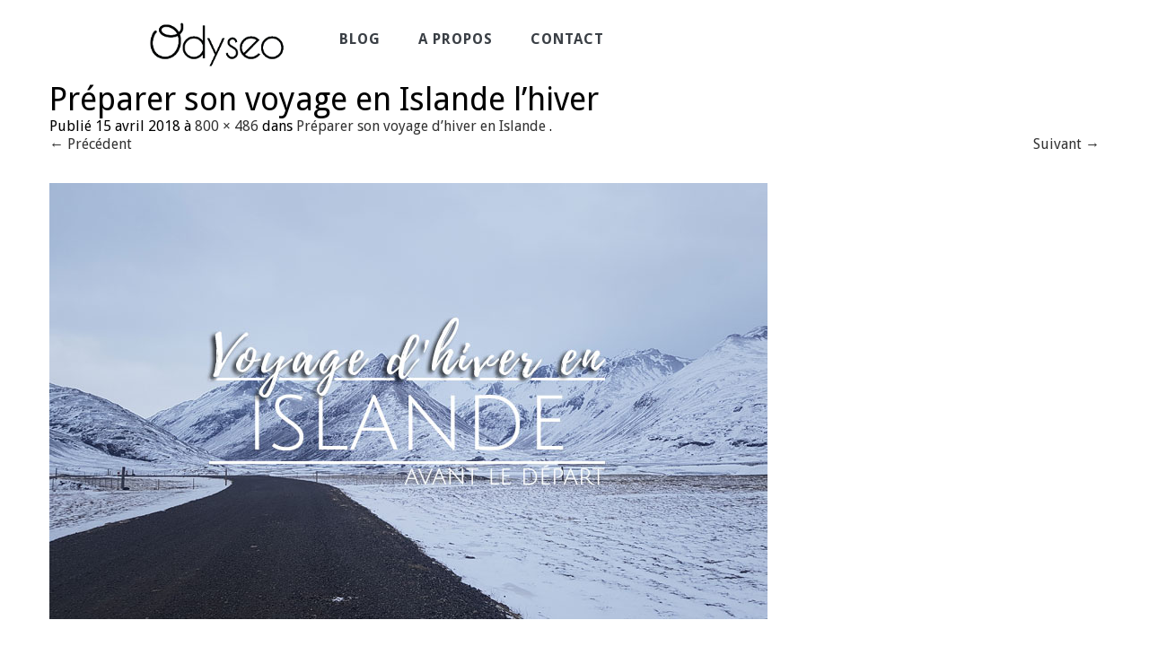

--- FILE ---
content_type: text/html; charset=UTF-8
request_url: https://www.odyseo.com/preparer-son-voyage-hiver-islande/preparer-voyage-islande-hiver/
body_size: 15277
content:
<!DOCTYPE html> <!--[if IE 7]><html class="ie ie7" lang="fr-FR"> <![endif]--> <!--[if IE 8]><html class="ie ie8" lang="fr-FR"> <![endif]--> <!--[if !(IE 7) | !(IE 8)  ]><!--><html lang="fr-FR"> <!--<![endif]--><head><link rel="stylesheet" href="//fonts.googleapis.com/css?family=Droid+Sans%3A300%2C400%2C500%2C600%2C700&subset=latin%2Clatin-ext" /><meta charset="UTF-8" /><meta http-equiv="X-UA-Compatible" content="IE=edge"><meta name="viewport" content="width=device-width, initial-scale=1"><link rel="profile" href="http://gmpg.org/xfn/11" /><link rel="pingback" href="https://www.odyseo.com/xmlrpc.php" /><!--[if lte IE 9]> <script src="https://www.odyseo.com/wp-content/themes/odyseo-v3/assets/js/html5.js" type="text/javascript"></script> <![endif]--><style type='text/css'>html
body{font-size:16px}html
body{line-height:20px}body h1, body h1
a{font-size:36px}body h1, body h1
a{line-height:20px}body h2, body h2
a{font-size:32px}body h2, body h2
a{line-height:50px}body h3, body h3
a{font-size:24px}body h3, body h3
a{line-height:35px}body h4, body h4
a{font-size:22px}body h4, body h4
a{line-height:20px}body h5, body h5
a{font-size:20px}body h5, body h5
a{line-height:20px}body h6, body h6
a{font-size:20px}body h6, body h6
a{line-height:20px}</style><style type="text/css">.admin-color-setting,
.btn.admin-color-setting,
.javo-txt-meta-area.admin-color-setting,
.javo-left-overlay.bg-black .javo-txt-meta-area.admin-color-setting,
.javo-left-overlay.bg-red .javo-txt-meta-area.admin-color-setting,.javo-txt-meta-area.custom-bg-color-setting{background-color:#fff;border:none}.javo-left-overlay .corner-wrap .corner-background.admin-color-setting,
.javo-left-overlay .corner-wrap .corner.admin-color-setting{border:2px
solid #fff;border-bottom-color:transparent !important;border-left-color:transparent !important;background:none !important}.admin-border-color-setting{border-color:#fff}.custom-bg-color-setting,
#javo-events-gall .event-tag.custom-bg-color-setting{background-color:#fff}.custom-font-color{color:#fff}.jvfrm_spot_pagination>.page-numbers.current{background-color:#fff;color:#fff}.progress .progress-bar{border:none;background-color:#fff;color:#000}html body.single-lv_listing header#header-one-line ul.nav.navbar-nav>li.menu-item>a,
html body.single-lv_listing #header-one-line ul.widget_top_menu_wrap > li.widget_top_menu > a,
html body.single-lv_listing #header-one-line ul.widget_top_menu_wrap > li.widget_top_menu button > i,
html body.single-lv_listing #header-one-line #javo-navibar .navbar-right>li>a>span,
html body.single-lv_listing #header-one-line #javo-navibar .navbar-right>li>a>img{color: !important}#javo-archive-sidebar-nav>li>a{background:#fff}#javo-archive-sidebar-nav>li.li-with-ul>span{color:#fff}#javo-archive-sidebar-nav .slight-submenu-button{color:#fff}.javo-archive-header-search-bar>.container{background:;border-color:}ul#single-tabs
li.active{background:#fff !important;border-color:#fff !important}ul#single-tabs li.active a:hover{color:#ddd !important;background:#fff !important}ul#single-tabs li a:hover{color:#fff !important}.footer-top-full-wrap h5,
.footer-bottom-full-wrap h5,
.footer-background-wrap footer.footer-wrap .widgettitle_wrap .widgettitle span,
.footer-background-wrap footer.footer-wrap .footer-sidebar-wrap .jv-footer-column.col-md-4 .lava-recent-widget .lava-recent-widget-title h3,
.footer-background-wrap .widgets-wraps .lava-featured-widget .lava-featured-widget-title h3,
.footer-background-wrap .widgets-wraps .widgettitle span a.rsswidget,
.footer-background-wrap footer.footer-wrap .jv-footer-info .jv-footer-info-logo-wrap .jv-footer-logo-text-title,
.footer-background-wrap footer.footer-wrap .jv-footer-info .jv-footer-info-text-wrap .jv-footer-info-text-title,
.footer-background-wrap footer.footer-wrap .jv-footer-info .jv-footer-info-image-wrap .jv-footer-info-image-title{color:#fff !important}.footer-top-full-wrap .latest-posts .col-md-12 h3 a,
.footer-top-full-wrap .latest-posts .col-md-12 a span,
.footer-bottom-full-wrap .latest-posts .col-md-12 h3 a,
.footer-bottom-full-wrap .latest-posts .col-md-12 a span,
footer.footer-wrap .jv-footer-column a,
footer.footer-wrap .jv-footer-column a div,
footer.footer-wrap .jv-footer-column li,
footer.footer-wrap .javo-shortcode.shortcode-jvfrm_spot_slider2 .shortcode-container .shortcode-output .slider-wrap.flexslider .flex-viewport ul.slides .module.javo-module3 .section-excerpt > a .meta-excerpt,
#menu-footer-menu>li>a,
footer.footer-wrap .col-md-3 .lava-featured-widget-content>span,
footer.footer-wrap .col-md-3 .lava-featured-widget-content>.price,
footer.footer-wrap .widgets-wraps label,
footer.footer-wrap .widgets-wraps #wp-calendar caption,
footer.footer-wrap .widgets-wraps #wp-calendar th,
footer.footer-wrap .widgets-wraps #wp-calendar td,
footer.footer-wrap .widgets-wraps .textwidget p,
.footer-background-wrap footer.footer-wrap .jv-footer-info .jv-footer-info-text-wrap .jv-footer-info-text,
.footer-background-wrap footer.footer-wrap .jv-footer-info .jv-footer-info-logo-wrap .jv-footer-info-email a,
.footer-background-wrap footer.footer-wrap .jv-footer-info .jv-footer-info-logo-wrap .jv-footer-info-email,
.footer-background-wrap footer.footer-wrap .jv-footer-info .jv-footer-info-logo-wrap .jv-footer-info-working-hour,
.footer-background-wrap .footer-wrap
a{color:#999 !important}footer.footer-wrap .widgettitle_wrap .widgettitle,
footer.footer-wrap .widgettitle_wrap .widgettitle:after,
footer.footer-wrap .lava-featured-widget-title{border-color:#fff}.footer-background-wrap .widgets-wraps .widget_posts_wrap .latest-posts .col-md-12:hover a,
.footer-background-wrap .widgets-wraps .widget_posts_wrap .latest-posts .col-md-12:hover a span,
.lava-featured-widget .lava-featured-widget-content a:hover,
footer .widgets-wraps li a:hover{color:#fff !important}.footer-background-wrap .footer-sidebar-wrap .footer-copyright{color:#fff !important}</style><style type="text/css">html header#header-one-line
nav.navbar{background-color:rgba( 255, 255, 255, 1)}html header.main
nav.navbar.affix{background-color:rgba( 255, 255, 255, 1) !important}#header-one-line .javo-main-navbar .container .container-fluid #javo-navibar ul.jv-nav-ul .menu-item .dropdown-menu li a,#header-one-line .javo-main-navbar .container .container-fluid #javo-navibar ul.jv-nav-ul .menu-item .dropdown-menu li.dropdown-header{background:#262626}#header-one-line .javo-main-navbar .container .container-fluid #javo-navibar ul.jv-nav-ul .menu-item .dropdown-menu
li.divider{border-color:#262626;margin-bottom:0px}header#header-one-line .javo-main-navbar .container .container-fluid #javo-navibar ul.jv-nav-ul>li.menu-item.menu-item-has-children>ul.dropdown-menu:after{border-bottom-color:#262626}#header-one-line .javo-main-navbar .container .container-fluid #javo-navibar ul.jv-nav-ul .menu-item .dropdown-menu li.menu-item a:hover,header#header-one-line .javo-main-navbar .container .container-fluid #javo-navibar ul.navbar-left > li.menu-item.menu-item-has-children > ul.dropdown-menu li.menu-item-has-children ul.dropdown-menu li.menu-item > a:hover,#header-one-line .javo-main-navbar .container .container-fluid #javo-navibar ul.jv-nav-ul .menu-item .dropdown-menu li.menu-item.active
a{background:#333}#header-one-line .javo-main-navbar .container .container-fluid #javo-navibar ul.jv-nav-ul .menu-item .dropdown-menu li.menu-item
a{color:#eee !important}html header#header-one-line nav.javo-main-navbar{box-shadow:none}html header#header-one-line:after{content:none}html body header#header-one-line ul.nav>li.menu-item>a{color:#3a3f45}html body header#header-one-line ul.widget_top_menu_wrap>li.widget_top_menu>a{color:#000}html body header#header-one-line ul.widget_top_menu_wrap > li.widget_top_menu
button.btn{color:#000}#header-one-line.jv-vertical-nav .javo-main-navbar .container #javo-navibar #menu-primary>.menu-item>.dropdown-menu:after{border-left-color:#454545}html header#header-one-line div#javo-navibar ul.jv-nav-ul:not(.mobile){margin-top:6px}html body header#header-one-line .affix #javo-navibar ul.nav>li.menu-item>a{color:#000}html body header#header-one-line .affix ul.widget_top_menu_wrap>li.widget_top_menu>a{color:#000}html body header#header-one-line .affix ul.widget_top_menu_wrap > li.widget_top_menu
button.btn{color:#000}#header-one-line.jv-vertical-nav .javo-main-navbar.affix .container #javo-navibar #menu-primary>.menu-item>.dropdown-menu:after{border-left-color:#454545}html header#header-one-line nav.javo-main-navbar.affix{box-shadow:none;color:transparent}html header#header-one-line:after{content:none}html body.mobile header#header-one-line.main
.navbar{background-color:rgba( 255, 255, 255, 1) !important}#header-one-line .javo-main-navbar .container .container-fluid #javo-navibar>.navbar-mobile{background-color:transparent !important}body.mobile.page-template-lava_lv_listing_map #header-one-line #javo-navibar{background-color:rgba( 255, 255, 255, 1) !important}#header-one-line .javo-main-navbar .container .container-fluid #javo-navibar >.navbar-mobile .nav-item a,html body.mobile header#header-one-line #javo-navibar ul.nav>li.menu-item>a{color:#000 !important}html body.mobile header#header-one-line .navbar-header>button>span{background-color:#000 !important}html .single-post
header.main{background-color:rgba( 255, 255, 255, 0) !important;background-image:none !important}html .single-post header.main>nav.navbar.affix-top{background-color:rgba( 255, 255, 255, 0) !important}html body.single-lv_listing header#header-one-line.main{position:absolute}html body.single-lv_listing header#header-one-line.main{left:0;right:0}html .single-lv_listing #header-one-line>nav{background-color:transparent !important}html body .admin-color-setting,html body a.admin-color-setting,html body button.admin-color-setting,html body .btn.admin-color-setting,html body .admin-color-setting:hover,html body a.admin-color-setting:hover,html body button.admin-color-setting:hover,html body .btn.admin-color-setting:hover,html body .admin-color-setting-hover:hover,html body .btn.admin-color-setting-hover:hover,html body button.btn.admin-color-setting-hover:hover,.lv-directory-review-wrap .jv-rating-form-wrap #javo-review-form-container .lv-review-submit:hover,body.single-lv_listing #javo-item-wc-booking-section .cart button.wc-bookings-booking-form-button:hover,.lv-directory-review-wrap .lv-review-loadmore button#javo-detail-item-review-loadmore:hover,html body div.javo-shortcode.shortcode-jvfrm_spot_search2 div.row.jv-search2-actions-row button[type='submit'].admin-color-setting:hover,html body a.jv-button-transition,html body .btn.jv-button-transition,html body button.btn.jv-button-transition,html body button.btn.jv-button-transition:hover,html body a#back-to-top,html body a#back-to-top:hover,body #register_panel .modal-footer .text-right button,body #register_panel .modal-footer .text-right button:hover,html body #login_panel .modal-dialog .modal-content .modal-body .bottom_row .required,html body #login_panel .modal-dialog .modal-content .modal-body .bottom_row .required:hover,html body #login_panel .modal-dialog .modal-content .modal-body .lava_login_wrap .lava_login button,html body #login_panel .modal-dialog .modal-content .modal-body .lava_login_wrap .lava_login button:hover,html body.javo-dashboard .main-content-right .my-page-title a.btn-danger.admin-color-setting:hover,body.javo-dashboard .jv-my-page .top-row.container >.col-md-12 .profile-and-image-container .nav-tabs li a:hover,body.javo-dashboard .jv-my-page .second-container-content .jv-mypage-home .panel-default .panel-body .nav-tabs li a:hover,html body.single button.lava_contact_modal_button,html body.single button.lava_contact_modal_button:hover,html body.single div.single-item-tab div.container form.lava-wg-author-contact-formdiv.panel div.panel-body.author-contact-button-wrap button.btn.admin-color-setting:hover,html body.single div.single-item-tab div.container div.panel div.panel-body.author-contact-button-wrapbutton.btn.admin-color-setting-hover:hover,.single-lv_listing #jvlv-single-get-direction .modal-footer button,.single-lv_listing .single-item-tab #dot-nav ul li:hover,.single-lv_listing .single-item-tab #dot-nav ul li.active,.lv-directory-review-wrap .review-avg-wrap .review-avg-score-wrap .review-avg-des .review-avg-bar-wrap .col-md-9 .progress .progress-bar,.lava_contact_modal .modal-dialog .modal-content .modal-body .contact-form-widget-wrap .ninja-forms-cont .field-wrap input[type='submit'],.lava_report_modal .modal-dialog .modal-content .modal-body .contact-form-widget-wrap .ninja-forms-cont .field-wrap input[type='submit'],.single-lv_listing #javo-single-sidebar #javo-item-contact-section .ninja-forms-cont .field-wrap input[type='submit'],body.single.single-lv_listing .lava-Di-share-dialog#lava-alert-box h5 .row .col-md-12 .modal-header,body.single.single-lv_listing .lava-Di-share-dialog#lava-alert-box h5 .row .col-md-12 .row .col-md-3 button,.widget_lava_directory_booking_widget button.wc-bookings-booking-form-button,#lv-header-search-container.nav > form#lv-header-search-addon-form > .lv-header-search-addon-wrap #lv-header-search-addon .row .lv-header-search-addon-search-now button,html body div.javo-slider-tooltip,html body div.javo-my-position-geoloc .noUi-handle,html body div.jvfrm_spot_map_list_sidebar_wrap .noUi-handle,html body #javo-maps-listings-switcher > .switcher-right > .btn-group label:hover,html body #javo-maps-listings-switcher > .switcher-right > .btn-group label.active,html body .javo-maps-panel-wrap .javo-map-box-advance-filter-wrap-fixed #javo-map-box-advance-filter,html body .javo-maps-search-wrap #javo-map-box-advance-filter:hover,html body #javo-maps-wrap .javo-module3 .media-left .meta-category,html body #javo-maps-wrap .javo-module12 .jv-module-featured-label,end#primary-color{background-color:#fff !important}html body #javo-maps-wrap .javo-module3 .media-body .meta-price,end#primary-font-color{color:#fff}html body h3.page-header,html body.javo-dashboard .my-page-title,.lava_contact_modal .contact-form-widget-wrap .page-header,.lava_contact_modal .modal-dialog .modal-content .modal-body .contact-form-widget-wrap .ninja-forms-cont .field-wrap input[type='submit'],.lava_report_modal .contact-form-widget-wrap .page-header,.lava_report_modal .modal-dialog .modal-content .modal-body .contact-form-widget-wrap .ninja-forms-cont .field-wrap input[type='submit'],.single-lv_listing #javo-single-sidebar #javo-item-contact-section .ninja-forms-cont .page-header,.single-lv_listing #javo-single-sidebar #javo-item-contact-section .ninja-forms-cont .field-wrap input[type='submit'],body.single.single-lv_listing .lava-Di-share-dialog#lava-alert-box h5 .row .col-md-12 .row .col-md-3 button,html body #login_panel .modal-dialog .modal-content .modal-body .lava_login_wrap .lava_login button,#lv-header-search-container.nav > form#lv-header-search-addon-form > .lv-header-search-addon-wrap #lv-header-search-addon .row .lv-header-search-addon-search-now button,end#primary-border-colo,body #register_panel .modal-footer .text-right button,body #register_panel .modal-footer .text-right button:hover,#javo-infow-brief-window .heading-wrap h2,.single-lv_listing #jvlv-single-get-direction .modal-footer button,#header-one-line.jv-nav-row-2 .javo-main-navbar #javo-navibar #menu-primary >.menu-item.active, #header-one-line.jv-nav-row-2 .javo-main-navbar #javo-navibar #menu-primary >.menu-item.current_page_parent, #header-one-line.jv-nav-row-2 .javo-main-navbar #javo-navibar #menu-primary>.menu-item:hover{border-color:#fff !important}html body #javo-maps-wrap .javo-module12 .jv-module-featured-label:before{border-top-color:#fff !important}html body #javo-maps-wrap .javo-module12 .jv-module-featured-label:after{border-top-color:#fff !important;border-bottom-color:#fff !important}html body .jv-trans-menu-contact-left-wrap i.admin-color-setting,html body .jv-trans-menu-contact-right-wrap i.admin-color-setting{background-color:transparent !important;color:#fff}html body #dot-nav > ul > li.active,html body div.jv-custom-post-content > div.jv-custom-post-content-trigger,html body #javo-item-description-read-more{color:#fff}html body .shortcode-jvfrm_spot_timeline1 .timeline-item .jv-data
i{color:#fff}.woocommerce .add_to_cart_button,.woocommerce .add_to_cart_button:hover,div.woocommerce a.add_to_cart_button,div.woocommerce a.add_to_cart_button:hover,html body.woocommerce.woocommerce-page ul.products li.product .onsale-wrap .onsale-inner,html body.woocommerce.woocommerce-page.single-product .onsale-inner,html body.woocommerce.woocommerce-page a.button,html body.woocommerce.woocommerce-page button.button,html body.woocommerce.woocommerce-page input.button,html body.woocommerce.woocommerce-page .added_to_cart,html body.woocommerce.woocommerce-page .added_to_cart:hover,html body.woocommerce.woocommerce-page button.button.single_add_to_cart_button,html body.woocommerce.woocommerce-page button.button.single_add_to_cart_button:hover,html body.woocommerce-cart.woocommerce-page .single-product .onsale-inner,html body.woocommerce-cart.woocommerce-page a.button,html body.woocommerce-cart.woocommerce-page button.button,html body.woocommerce-cart.woocommerce-page input.button,html body.woocommerce-cart.woocommerce-page a.button.checkout-button,html body.woocommerce-cart.woocommerce-page a.button.checkout-button:hover,html body.woocommerce-checkout.woocommerce-page .single-product .onsale-inner,html body.woocommerce-checkout.woocommerce-page a.button,html body.woocommerce-checkout.woocommerce-page button.button,html body.woocommerce-checkout.woocommerce-page input.button,html body.woocommerce-checkout.woocommerce-page input[ type='submit' ].button,html body.woocommerce-account.woocommerce-page .single-product .onsale-inner,html body.woocommerce-account.woocommerce-page a.button,html body.woocommerce-account.woocommerce-page button.button,html body.woocommerce-account.woocommerce-page input.button,html body.woocommerce.woocommerce-page #respond input#submit,html body.woocommerce.woocommerce-page #content input.button,html body.woocommerce.woocommerce-page div.product .woocommerce-tabs ul.tabs li.active,html body.woocommerce.woocommerce-page #content div.product .woocommerce-tabs ul.tabs li.active,html body.woocommerce.woocommerce-page div.product .woocommerce-tabs ul.tabs li.active,html body.woocommerce.woocommerce-page #content div.product .woocommerce-tabs ul.tabs li.active,html body.woocommerce.woocommerce-page .quantity .plus,html body.woocommerce.woocommerce-page .quantity .minus,html body.woocommerce.woocommerce-page #content .quantity .minus,html body.woocommerce.woocommerce-page #content .quantity .minus,html body.woocommerce-cart.woocommerce-page .quantity .plus,html body.woocommerce-cart.woocommerce-page .quantity
.minus{background-color:#fff}html body.single.single-lv_listing .woocommerce.woocommerce-page>ul.products>li.module>div.jv-hover-wrap>a.button.jv-woo-button.add_to_cart_button:hover{background-color:#fff !important}html body.woocommerce.woocommerce-page h1.page-title,html body.woocommerce.woocommerce-page .pp-single-content h1.page-title,html body.woocommerce.woocommerce-page h1.custom-header,html body.woocommerce-cart.woocommerce-page h1.custom-header,html body.woocommerce-checkout.woocommerce-page h1.custom-header,html body.woocommerce-account.woocommerce-page h1.custom-headerbody.woocommerce .woocommerce-error, body.woocommerce-page .woocommerce-error{border-color:#fff}html body.woocommerce.woocommerce-page a.remove,html body.woocommerce-cart.woocommerce-page a.remove,html body.woocommerce-cart.woocommerce-page form .form-row .required, form .form-row
.required{color:#fff !important}html body.woocommerce.woocommerce-page a.remove:hover,html body.woocommerce-cart.woocommerce-page a.remove:hover{background-color:#fff;color:#fff !important}html body .admin-color-setting,html body a.admin-color-setting,html body button.admin-color-setting,html body .btn.admin-color-setting,html body .admin-color-setting:hover,html body a.admin-color-setting:hover,html body button.admin-color-setting:hover,html body .btn.admin-color-setting:hover,html body a.jv-button-transition,html body .btn.jv-button-transition,html body button.btn.jv-button-transition,html body button.btn.jv-button-transition:hover,html body a#back-to-top,html body a#back-to-top:hover,html body.javo-dashboard .main-content-right .my-page-title a.btn-danger.admin-color-setting:hover,body.javo-dashboard .jv-my-page .top-row.container >.col-md-12 .profile-and-image-container .nav-tabs li a:hover,body.javo-dashboard .jv-my-page .second-container-content .jv-mypage-home .panel-default .panel-body .nav-tabs li a:hover,html body.single button.lava_contact_modal_button,html body.single button.lava_contact_modal_button:hover,html body.single .lava-single-sidebar .panel-heading.admin-color-setting .col-md-12 h3,html body div.javo-slider-tooltip,html body div.javo-my-position-geoloc .noUi-handle,html body div.jvfrm_spot_map_list_sidebar_wrap .noUi-handle,html body #javo-maps-listings-switcher > .switcher-right > .btn-group label:hover,html body #javo-maps-listings-switcher > .switcher-right > .btn-group label.active,html body .javo-maps-panel-wrap .javo-map-box-advance-filter-wrap-fixed #javo-map-box-advance-filter,html body .javo-maps-search-wrap #javo-map-box-advance-filter:hover,html body #javo-maps-wrap .javo-module3 .media-left .meta-category,.widget_lava_directory_booking_widget button.wc-bookings-booking-form-button,.javo-shortcode .shortcode-output ul.pagination > li.active > span:hover,.javo-shortcode .shortcode-output .page-numbers.loadmore:hover,.javo-shortcode .shortcode-output ul.pagination > li > a:hover ,.javo-shortcode .shortcode-output ul.pagination > li.active > a ,.javo-shortcode .shortcode-output ul.pagination > li.active > a:hover ,.javo-shortcode .shortcode-output ul.pagination > li.active > a:focus ,.javo-shortcode .shortcode-output ul.pagination > li.active > span ,.javo-shortcode .shortcode-output ul.pagination > li.active > a:focus,html body #javo-maps-wrap .javo-module3 .media-body .meta-price,end#primary-font-color{color:#000 !important}html body .admin-color-setting,html body a.admin-color-setting,html body button.admin-color-setting,html body .btn.admin-color-setting,html body .admin-color-setting:hover,html body a.admin-color-setting:hover,html body button.admin-color-setting:hover,html body .btn.admin-color-setting:hover,html body a.jv-button-transition,html body .btn.jv-button-transition,html body button.btn.jv-button-transition,html body button.btn.jv-button-transition:hover,html body a#back-to-top,html body a#back-to-top:hover,html body.single button.lava_contact_modal_button,html body.single button.lava_contact_modal_button:hover,html body.single div.single-item-tab div.container form.lava-wg-author-contact-formdiv.panel div.panel-body.author-contact-button-wrap button.btn.admin-color-setting:hover,html body.single div.single-item-tab div.container div.paneldiv.panel-body.author-contact-button-wrap button.btn.admin-color-setting-hover:hover,.widget_lava_directory_booking_widget button.wc-bookings-booking-form-button,#page-style .jv-my-page .javo-shortcode .shortcode-container .shortcode-output ul.pagination > li.active > span:hover,#page-style .jv-my-page .javo-shortcode .shortcode-container .shortcode-output .page-numbers.loadmore:hover,#page-style .jv-my-page .javo-shortcode .shortcode-container .shortcode-output ul.pagination > li > a:hover ,#page-style .jv-my-page .javo-shortcode .shortcode-container .shortcode-output ul.pagination > li.active > a ,#page-style .jv-my-page .javo-shortcode .shortcode-container .shortcode-output ul.pagination > li.active > a:hover ,#page-style .jv-my-page .javo-shortcode .shortcode-container .shortcode-output ul.pagination > li.active > a:focus ,#page-style .jv-my-page .javo-shortcode .shortcode-container .shortcode-output ul.pagination > li.active > span ,#page-style .jv-my-page .javo-shortcode .shortcode-container .shortcode-output ul.pagination > li.active > a:focus,html body div.javo-slider-tooltip,html body div.javo-my-position-geoloc .noUi-handle,html body div.jvfrm_spot_map_list_sidebar_wrap .noUi-handle,html body #javo-maps-listings-switcher > .switcher-right > .btn-group label:hover,html body #javo-maps-listings-switcher > .switcher-right > .btn-group label.active,html body .javo-maps-panel-wrap .javo-map-box-advance-filter-wrap-fixed #javo-map-box-advance-filter,html body .javo-maps-search-wrap #javo-map-box-advance-filter:hover,html body #javo-maps-wrap .javo-module3 .media-left .meta-category,end#primary-border-color{border-color:#fff !important}.woocommerce .add_to_cart_button,.woocommerce .add_to_cart_button:hover,div.woocommerce a.add_to_cart_button,div.woocommerce a.add_to_cart_button:hover,html body.woocommerce.woocommerce-page ul.products li.product .onsale-wrap .onsale-inner,html body.woocommerce.woocommerce-page .single-product .onsale-inner,html body.woocommerce.woocommerce-page a.button,html body.woocommerce.woocommerce-page button.button,html body.woocommerce.woocommerce-page input.button,html body.woocommerce.woocommerce-page .added_to_cart,html body.woocommerce.woocommerce-page button.button.single_add_to_cart_button,html body.woocommerce.woocommerce-page button.button.single_add_to_cart_button:hover,html body.woocommerce-cart.woocommerce-page .single-product .onsale-inner,html body.woocommerce-cart.woocommerce-page a.button,html body.woocommerce-cart.woocommerce-page button.button,html body.woocommerce-cart.woocommerce-page input.button,html body.woocommerce-cart.woocommerce-page a.button.checkout-button,html body.woocommerce-cart.woocommerce-page a.button.checkout-button:hover,html body.woocommerce-checkout.woocommerce-page a.button,html body.woocommerce-checkout.woocommerce-page button.button,html body.woocommerce-checkout.woocommerce-page input.button,html body.woocommerce-checkout.woocommerce-page input[ type='submit' ].button,html body.woocommerce-account.woocommerce-page .single-product .onsale-inner,html body.woocommerce-account.woocommerce-page a.button,html body.woocommerce-account.woocommerce-page button.button,html body.woocommerce-account.woocommerce-page input.button,html body.woocommerce.woocommerce-page #respond input#submit,html body.woocommerce.woocommerce-page #content input.button,html body.woocommerce.woocommerce-page .quantity .plus,html body.woocommerce.woocommerce-page .quantity .minus,html body.woocommerce.woocommerce-page #content .quantity .minus,html body.woocommerce.woocommerce-page #content .quantity .minus,html body.woocommerce-cart.woocommerce-page .quantity .plus,html body.woocommerce-cart.woocommerce-page .quantity
.minus{border-color:#fff}html body.single.single-lv_listing .woocommerce.woocommerce-page>ul.products>li.module>div.jv-hover-wrap>a.button.jv-woo-button.add_to_cart_button:hover{border-color:#fff !important}html body>div.footer-background-wrap{background-color:#323131}footer.footer-wrap,.footer-bottom{background-color:transparent !important;border:none}footer.footer-wrap .widgettitle_wrap .widgettitle
span{background-color:transparent}.footer-background-wrap{background-size:contain;background-repeat:repeat-x;background-image:url("http://www.odyseo.com/wp-content/uploads/2017/03/fond-noir.png")}html body.single div.single-item-tab #javo-single-content.item-single .javo-detail-item-content>.col-md-12{background-color:#fff !important}.single-item-tab #javo-single-content .javo-detail-item-content .col-md-12 > h3,
.single-item-tab #javo-single-content .javo-detail-item-content .col-md-12 > #javo-item-detail-image-section > h3,
.single-item-tab #javo-single-sidebar>.col-md-12>h3{color:#666}.single-item-tab #javo-single-content #javo-item-location-section .col-md-12>h3{color:#fff}#javo-single-content .javo-detail-item-content .item-description .jv-custom-post-content-inner p,#javo-single-content .javo-detail-item-content .item-description .jv-custom-post-content-inner li,#javo-single-content .javo-detail-item-content .item-description .jv-custom-post-content-inner
strong{color:#888 !important}.single-item-tab{background-color:#fff}.single-item-tab{background-color:#fff}.tg-jv-meta-rating{background-image:url(https://www.odyseo.com/wp-content/themes/odyseo-v3/assets/images/star-all.png) !important}html body.single.single-lv_listing header#header-one-line nav.javo-main-navbar{top:auto;position:relative;left:auto;right:auto}html body.page-template.page-template-lava_lv_listing_map .javo-shortcode .module .meta-category:not(.no-background),html body.page-template.page-template-lava_lv_listing_map .javo-shortcode .module .media-left .meta-category:not(.no-background){background-color:#fff;color:#000;border:none}html body.page-template.page-template-lava_lv_listing_map .javo-shortcode .module.javo-module12 .thumb-wrap:hover .javo-thb:after{background-color:rgba(255, 255, 255, .92)}</style><meta name='robots' content='index, follow, max-image-preview:large, max-snippet:-1, max-video-preview:-1' /><title>Préparer son voyage en Islande l&#039;hiver - Odyseo - Blog voyage autour du monde</title><link rel="canonical" href="https://www.odyseo.com/preparer-son-voyage-hiver-islande/preparer-voyage-islande-hiver/" /><meta property="og:locale" content="fr_FR" /><meta property="og:type" content="article" /><meta property="og:title" content="Préparer son voyage en Islande l&#039;hiver - Odyseo - Blog voyage autour du monde" /><meta property="og:url" content="https://www.odyseo.com/preparer-son-voyage-hiver-islande/preparer-voyage-islande-hiver/" /><meta property="og:site_name" content="Odyseo - Blog voyage autour du monde" /><meta property="article:modified_time" content="2018-04-15T21:45:26+00:00" /><meta property="og:image" content="https://www.odyseo.com/preparer-son-voyage-hiver-islande/preparer-voyage-islande-hiver" /><meta property="og:image:width" content="800" /><meta property="og:image:height" content="486" /><meta property="og:image:type" content="image/jpeg" /><meta name="twitter:card" content="summary_large_image" /> <script type="application/ld+json" class="yoast-schema-graph">{"@context":"https://schema.org","@graph":[{"@type":"WebPage","@id":"https://www.odyseo.com/preparer-son-voyage-hiver-islande/preparer-voyage-islande-hiver/","url":"https://www.odyseo.com/preparer-son-voyage-hiver-islande/preparer-voyage-islande-hiver/","name":"Préparer son voyage en Islande l'hiver - Odyseo - Blog voyage autour du monde","isPartOf":{"@id":"https://www.odyseo.com/#website"},"primaryImageOfPage":{"@id":"https://www.odyseo.com/preparer-son-voyage-hiver-islande/preparer-voyage-islande-hiver/#primaryimage"},"image":{"@id":"https://www.odyseo.com/preparer-son-voyage-hiver-islande/preparer-voyage-islande-hiver/#primaryimage"},"thumbnailUrl":"https://www.odyseo.com/wp-content/uploads/2018/04/preparer-voyage-islande-hiver.jpg","datePublished":"2018-04-15T21:45:00+00:00","dateModified":"2018-04-15T21:45:26+00:00","breadcrumb":{"@id":"https://www.odyseo.com/preparer-son-voyage-hiver-islande/preparer-voyage-islande-hiver/#breadcrumb"},"inLanguage":"fr-FR","potentialAction":[{"@type":"ReadAction","target":["https://www.odyseo.com/preparer-son-voyage-hiver-islande/preparer-voyage-islande-hiver/"]}]},{"@type":"ImageObject","inLanguage":"fr-FR","@id":"https://www.odyseo.com/preparer-son-voyage-hiver-islande/preparer-voyage-islande-hiver/#primaryimage","url":"https://www.odyseo.com/wp-content/uploads/2018/04/preparer-voyage-islande-hiver.jpg","contentUrl":"https://www.odyseo.com/wp-content/uploads/2018/04/preparer-voyage-islande-hiver.jpg","width":800,"height":486,"caption":"Préparer son voyage en Islande l'hiver"},{"@type":"BreadcrumbList","@id":"https://www.odyseo.com/preparer-son-voyage-hiver-islande/preparer-voyage-islande-hiver/#breadcrumb","itemListElement":[{"@type":"ListItem","position":1,"name":"Accueil","item":"https://www.odyseo.com/accueil/"},{"@type":"ListItem","position":2,"name":"Préparer son voyage d&rsquo;hiver en Islande","item":"https://www.odyseo.com/preparer-son-voyage-hiver-islande/"},{"@type":"ListItem","position":3,"name":"Préparer son voyage en Islande l&rsquo;hiver"}]},{"@type":"WebSite","@id":"https://www.odyseo.com/#website","url":"https://www.odyseo.com/","name":"Odyseo - Blog voyage autour du monde","description":"","potentialAction":[{"@type":"SearchAction","target":{"@type":"EntryPoint","urlTemplate":"https://www.odyseo.com/?s={search_term_string}"},"query-input":"required name=search_term_string"}],"inLanguage":"fr-FR"}]}</script> <link rel='dns-prefetch' href='//fonts.googleapis.com' /><link rel="alternate" type="application/rss+xml" title="Odyseo - Blog voyage autour du monde &raquo; Flux" href="https://www.odyseo.com/feed/" /><link rel="alternate" type="application/rss+xml" title="Odyseo - Blog voyage autour du monde &raquo; Flux des commentaires" href="https://www.odyseo.com/comments/feed/" /><link rel="alternate" type="application/rss+xml" title="Odyseo - Blog voyage autour du monde &raquo; Préparer son voyage en Islande l&rsquo;hiver Flux des commentaires" href="https://www.odyseo.com/preparer-son-voyage-hiver-islande/preparer-voyage-islande-hiver/feed/" /><style type="text/css">img.wp-smiley,img.emoji{display:inline !important;border:none !important;box-shadow:none !important;height:1em !important;width:1em !important;margin:0
0.07em !important;vertical-align:-0.1em !important;background:none !important;padding:0
!important}</style><link rel='stylesheet' id='bootstrap-css' href='https://www.odyseo.com/wp-content/themes/odyseo-v3/assets/css/bootstrap.min.css?ver=6.1.9' type='text/css' media='all' /><link rel='stylesheet' id='javoThemes-spot-css' href='https://www.odyseo.com/wp-content/themes/odyseo-v3/style.css?ver=3.1.3' type='text/css' media='all' /><link rel='stylesheet' id='font-awsome-css' href='https://www.odyseo.com/wp-content/themes/odyseo-v3/assets/css/font-awesome.min.css?ver=6.1.9' type='text/css' media='all' /><link rel='stylesheet' id='icomoon-css' href='https://www.odyseo.com/wp-content/themes/odyseo-v3/assets/css/icon-icomoon.css?ver=6.1.9' type='text/css' media='all' /><link rel='stylesheet' id='viewer-icon-css' href='https://www.odyseo.com/wp-content/themes/odyseo-v3/assets/css/viewer-icon.css?ver=6.1.9' type='text/css' media='all' /><link rel='stylesheet' id='jvd-icon-css' href='https://www.odyseo.com/wp-content/themes/odyseo-v3/assets/css/jvd-icon.css?ver=6.1.9' type='text/css' media='all' /><link rel='stylesheet' id='jquery-noUISlider-style-css' href='https://www.odyseo.com/wp-content/themes/odyseo-v3/assets/css/jquery.nouislider.min.css?ver=6.1.9' type='text/css' media='all' /><link rel='stylesheet' id='jasny-bootstrap-min-css' href='https://www.odyseo.com/wp-content/themes/odyseo-v3/assets/css/jasny-bootstrap.min.css?ver=6.1.9' type='text/css' media='all' /><link rel='stylesheet' id='light-gallery-css-css' href='https://www.odyseo.com/wp-content/themes/odyseo-v3/assets/css/lightgallery.min.css?ver=6.1.9' type='text/css' media='all' /><link rel='stylesheet' id='common-style-less-css' href='https://www.odyseo.com/wp-content/themes/odyseo-v3/assets/css/common-Style.css?ver=6.1.9' type='text/css' media='all' /><link rel='stylesheet' id='mapStyle-less-css' href='https://www.odyseo.com/wp-content/themes/odyseo-v3/assets/css/mapStyle.css?ver=6.1.9' type='text/css' media='all' /><link rel='stylesheet' id='includes-assets-extra-css' href='https://www.odyseo.com/wp-content/themes/odyseo-v3/includes/assets/css/extra.css?ver=6.1.9' type='text/css' media='all' /><link rel='stylesheet' id='wp-block-library-css' href='https://www.odyseo.com/wp-includes/css/dist/block-library/style.min.css?ver=6.1.9' type='text/css' media='all' /><link rel='stylesheet' id='classic-theme-styles-css' href='https://www.odyseo.com/wp-includes/css/classic-themes.min.css?ver=1' type='text/css' media='all' /><style id='global-styles-inline-css' type='text/css'>body{--wp--preset--color--black:#000;--wp--preset--color--cyan-bluish-gray:#abb8c3;--wp--preset--color--white:#fff;--wp--preset--color--pale-pink:#f78da7;--wp--preset--color--vivid-red:#cf2e2e;--wp--preset--color--luminous-vivid-orange:#ff6900;--wp--preset--color--luminous-vivid-amber:#fcb900;--wp--preset--color--light-green-cyan:#7bdcb5;--wp--preset--color--vivid-green-cyan:#00d084;--wp--preset--color--pale-cyan-blue:#8ed1fc;--wp--preset--color--vivid-cyan-blue:#0693e3;--wp--preset--color--vivid-purple:#9b51e0;--wp--preset--gradient--vivid-cyan-blue-to-vivid-purple:linear-gradient(135deg,rgba(6,147,227,1) 0%,rgb(155,81,224) 100%);--wp--preset--gradient--light-green-cyan-to-vivid-green-cyan:linear-gradient(135deg,rgb(122,220,180) 0%,rgb(0,208,130) 100%);--wp--preset--gradient--luminous-vivid-amber-to-luminous-vivid-orange:linear-gradient(135deg,rgba(252,185,0,1) 0%,rgba(255,105,0,1) 100%);--wp--preset--gradient--luminous-vivid-orange-to-vivid-red:linear-gradient(135deg,rgba(255,105,0,1) 0%,rgb(207,46,46) 100%);--wp--preset--gradient--very-light-gray-to-cyan-bluish-gray:linear-gradient(135deg,rgb(238,238,238) 0%,rgb(169,184,195) 100%);--wp--preset--gradient--cool-to-warm-spectrum:linear-gradient(135deg,rgb(74,234,220) 0%,rgb(151,120,209) 20%,rgb(207,42,186) 40%,rgb(238,44,130) 60%,rgb(251,105,98) 80%,rgb(254,248,76) 100%);--wp--preset--gradient--blush-light-purple:linear-gradient(135deg,rgb(255,206,236) 0%,rgb(152,150,240) 100%);--wp--preset--gradient--blush-bordeaux:linear-gradient(135deg,rgb(254,205,165) 0%,rgb(254,45,45) 50%,rgb(107,0,62) 100%);--wp--preset--gradient--luminous-dusk:linear-gradient(135deg,rgb(255,203,112) 0%,rgb(199,81,192) 50%,rgb(65,88,208) 100%);--wp--preset--gradient--pale-ocean:linear-gradient(135deg,rgb(255,245,203) 0%,rgb(182,227,212) 50%,rgb(51,167,181) 100%);--wp--preset--gradient--electric-grass:linear-gradient(135deg,rgb(202,248,128) 0%,rgb(113,206,126) 100%);--wp--preset--gradient--midnight:linear-gradient(135deg,rgb(2,3,129) 0%,rgb(40,116,252) 100%);--wp--preset--duotone--dark-grayscale:url('#wp-duotone-dark-grayscale');--wp--preset--duotone--grayscale:url('#wp-duotone-grayscale');--wp--preset--duotone--purple-yellow:url('#wp-duotone-purple-yellow');--wp--preset--duotone--blue-red:url('#wp-duotone-blue-red');--wp--preset--duotone--midnight:url('#wp-duotone-midnight');--wp--preset--duotone--magenta-yellow:url('#wp-duotone-magenta-yellow');--wp--preset--duotone--purple-green:url('#wp-duotone-purple-green');--wp--preset--duotone--blue-orange:url('#wp-duotone-blue-orange');--wp--preset--font-size--small:13px;--wp--preset--font-size--medium:20px;--wp--preset--font-size--large:36px;--wp--preset--font-size--x-large:42px;--wp--preset--spacing--20:0.44rem;--wp--preset--spacing--30:0.67rem;--wp--preset--spacing--40:1rem;--wp--preset--spacing--50:1.5rem;--wp--preset--spacing--60:2.25rem;--wp--preset--spacing--70:3.38rem;--wp--preset--spacing--80:5.06rem}:where(.is-layout-flex){gap:0.5em}body .is-layout-flow>.alignleft{float:left;margin-inline-start:0;margin-inline-end:2em}body .is-layout-flow>.alignright{float:right;margin-inline-start:2em;margin-inline-end:0}body .is-layout-flow>.aligncenter{margin-left:auto !important;margin-right:auto !important}body .is-layout-constrained>.alignleft{float:left;margin-inline-start:0;margin-inline-end:2em}body .is-layout-constrained>.alignright{float:right;margin-inline-start:2em;margin-inline-end:0}body .is-layout-constrained>.aligncenter{margin-left:auto !important;margin-right:auto !important}body .is-layout-constrained>:where(:not(.alignleft):not(.alignright):not(.alignfull)){max-width:var(--wp--style--global--content-size);margin-left:auto !important;margin-right:auto !important}body .is-layout-constrained>.alignwide{max-width:var(--wp--style--global--wide-size)}body .is-layout-flex{display:flex}body .is-layout-flex{flex-wrap:wrap;align-items:center}body .is-layout-flex>*{margin:0}:where(.wp-block-columns.is-layout-flex){gap:2em}.has-black-color{color:var(--wp--preset--color--black) !important}.has-cyan-bluish-gray-color{color:var(--wp--preset--color--cyan-bluish-gray) !important}.has-white-color{color:var(--wp--preset--color--white) !important}.has-pale-pink-color{color:var(--wp--preset--color--pale-pink) !important}.has-vivid-red-color{color:var(--wp--preset--color--vivid-red) !important}.has-luminous-vivid-orange-color{color:var(--wp--preset--color--luminous-vivid-orange) !important}.has-luminous-vivid-amber-color{color:var(--wp--preset--color--luminous-vivid-amber) !important}.has-light-green-cyan-color{color:var(--wp--preset--color--light-green-cyan) !important}.has-vivid-green-cyan-color{color:var(--wp--preset--color--vivid-green-cyan) !important}.has-pale-cyan-blue-color{color:var(--wp--preset--color--pale-cyan-blue) !important}.has-vivid-cyan-blue-color{color:var(--wp--preset--color--vivid-cyan-blue) !important}.has-vivid-purple-color{color:var(--wp--preset--color--vivid-purple) !important}.has-black-background-color{background-color:var(--wp--preset--color--black) !important}.has-cyan-bluish-gray-background-color{background-color:var(--wp--preset--color--cyan-bluish-gray) !important}.has-white-background-color{background-color:var(--wp--preset--color--white) !important}.has-pale-pink-background-color{background-color:var(--wp--preset--color--pale-pink) !important}.has-vivid-red-background-color{background-color:var(--wp--preset--color--vivid-red) !important}.has-luminous-vivid-orange-background-color{background-color:var(--wp--preset--color--luminous-vivid-orange) !important}.has-luminous-vivid-amber-background-color{background-color:var(--wp--preset--color--luminous-vivid-amber) !important}.has-light-green-cyan-background-color{background-color:var(--wp--preset--color--light-green-cyan) !important}.has-vivid-green-cyan-background-color{background-color:var(--wp--preset--color--vivid-green-cyan) !important}.has-pale-cyan-blue-background-color{background-color:var(--wp--preset--color--pale-cyan-blue) !important}.has-vivid-cyan-blue-background-color{background-color:var(--wp--preset--color--vivid-cyan-blue) !important}.has-vivid-purple-background-color{background-color:var(--wp--preset--color--vivid-purple) !important}.has-black-border-color{border-color:var(--wp--preset--color--black) !important}.has-cyan-bluish-gray-border-color{border-color:var(--wp--preset--color--cyan-bluish-gray) !important}.has-white-border-color{border-color:var(--wp--preset--color--white) !important}.has-pale-pink-border-color{border-color:var(--wp--preset--color--pale-pink) !important}.has-vivid-red-border-color{border-color:var(--wp--preset--color--vivid-red) !important}.has-luminous-vivid-orange-border-color{border-color:var(--wp--preset--color--luminous-vivid-orange) !important}.has-luminous-vivid-amber-border-color{border-color:var(--wp--preset--color--luminous-vivid-amber) !important}.has-light-green-cyan-border-color{border-color:var(--wp--preset--color--light-green-cyan) !important}.has-vivid-green-cyan-border-color{border-color:var(--wp--preset--color--vivid-green-cyan) !important}.has-pale-cyan-blue-border-color{border-color:var(--wp--preset--color--pale-cyan-blue) !important}.has-vivid-cyan-blue-border-color{border-color:var(--wp--preset--color--vivid-cyan-blue) !important}.has-vivid-purple-border-color{border-color:var(--wp--preset--color--vivid-purple) !important}.has-vivid-cyan-blue-to-vivid-purple-gradient-background{background:var(--wp--preset--gradient--vivid-cyan-blue-to-vivid-purple) !important}.has-light-green-cyan-to-vivid-green-cyan-gradient-background{background:var(--wp--preset--gradient--light-green-cyan-to-vivid-green-cyan) !important}.has-luminous-vivid-amber-to-luminous-vivid-orange-gradient-background{background:var(--wp--preset--gradient--luminous-vivid-amber-to-luminous-vivid-orange) !important}.has-luminous-vivid-orange-to-vivid-red-gradient-background{background:var(--wp--preset--gradient--luminous-vivid-orange-to-vivid-red) !important}.has-very-light-gray-to-cyan-bluish-gray-gradient-background{background:var(--wp--preset--gradient--very-light-gray-to-cyan-bluish-gray) !important}.has-cool-to-warm-spectrum-gradient-background{background:var(--wp--preset--gradient--cool-to-warm-spectrum) !important}.has-blush-light-purple-gradient-background{background:var(--wp--preset--gradient--blush-light-purple) !important}.has-blush-bordeaux-gradient-background{background:var(--wp--preset--gradient--blush-bordeaux) !important}.has-luminous-dusk-gradient-background{background:var(--wp--preset--gradient--luminous-dusk) !important}.has-pale-ocean-gradient-background{background:var(--wp--preset--gradient--pale-ocean) !important}.has-electric-grass-gradient-background{background:var(--wp--preset--gradient--electric-grass) !important}.has-midnight-gradient-background{background:var(--wp--preset--gradient--midnight) !important}.has-small-font-size{font-size:var(--wp--preset--font-size--small) !important}.has-medium-font-size{font-size:var(--wp--preset--font-size--medium) !important}.has-large-font-size{font-size:var(--wp--preset--font-size--large) !important}.has-x-large-font-size{font-size:var(--wp--preset--font-size--x-large) !important}.wp-block-navigation a:where(:not(.wp-element-button)){color:inherit}:where(.wp-block-columns.is-layout-flex){gap:2em}.wp-block-pullquote{font-size:1.5em;line-height:1.6}</style><link rel='stylesheet' id='contact-form-7-css' href='https://www.odyseo.com/wp-content/plugins/contact-form-7/includes/css/styles.css?ver=5.7.4' type='text/css' media='all' /><link rel='stylesheet' id='wp-pagenavi-css' href='https://www.odyseo.com/wp-content/plugins/wp-pagenavi/pagenavi-css.css?ver=2.70' type='text/css' media='all' /><link rel='stylesheet' id='bsf-Defaults-css' href='https://www.odyseo.com/wp-content/uploads/smile_fonts/Defaults/Defaults.css?ver=6.1.9' type='text/css' media='all' /><link rel='stylesheet' id='style-jv-woocommerce-css' href='https://www.odyseo.com/wp-content/themes/odyseo-v3/assets/css/woocommerce.css?ver=6.1.9' type='text/css' media='all' /><link rel='stylesheet' id='the-grid-css' href='https://www.odyseo.com/wp-content/plugins/the-grid/frontend/assets/css/the-grid.min.css?ver=2.7.9.1' type='text/css' media='all' /><style id='the-grid-inline-css' type='text/css'>.tolb-holder{background:rgba(0,0,0,0.8)}.tolb-holder .tolb-close,.tolb-holder .tolb-title,.tolb-holder .tolb-counter,.tolb-holder .tolb-next i,.tolb-holder .tolb-prev
i{color:#fff}.tolb-holder .tolb-load{border-color:rgba(255,255,255,0.2);border-left:3px solid #fff}.to-heart-icon,.to-heart-icon svg,.to-post-like,.to-post-like .to-like-count{position:relative;display:inline-block}.to-post-like{width:auto;cursor:pointer;font-weight:400}.to-heart-icon{float:left;margin:0
4px 0 0}.to-heart-icon
svg{overflow:visible;width:15px;height:14px}.to-heart-icon
g{-webkit-transform:scale(1);transform:scale(1)}.to-heart-icon
path{-webkit-transform:scale(1);transform:scale(1);transition:fill .4s ease,stroke .4s ease}.no-liked .to-heart-icon
path{fill:#999;stroke:#999}.empty-heart .to-heart-icon
path{fill:transparent!important;stroke:#999}.liked .to-heart-icon path,.to-heart-icon svg:hover
path{fill:#ff6863!important;stroke:#ff6863!important}@keyframes
heartBeat{0%{transform:scale(1)}20%{transform:scale(.8)}30%{transform:scale(.95)}45%{transform:scale(.75)}50%{transform:scale(.85)}100%{transform:scale(.9)}}@-webkit-keyframes
heartBeat{0%,100%,50%{-webkit-transform:scale(1)}20%{-webkit-transform:scale(.8)}30%{-webkit-transform:scale(.95)}45%{-webkit-transform:scale(.75)}}.heart-pulse
g{-webkit-animation-name:heartBeat;animation-name:heartBeat;-webkit-animation-duration:1s;animation-duration:1s;-webkit-animation-iteration-count:infinite;animation-iteration-count:infinite;-webkit-transform-origin:50% 50%;transform-origin:50% 50%}.to-post-like
a{color:inherit!important;fill:inherit!important;stroke:inherit!important}</style> <script type='text/javascript' src='https://www.odyseo.com/wp-includes/js/jquery/jquery.min.js?ver=3.6.1' defer onload='' id='jquery-core-js'></script> <script type='text/javascript' src='https://www.odyseo.com/wp-includes/js/jquery/jquery-migrate.min.js?ver=3.3.2' defer onload='' id='jquery-migrate-js'></script> <script type='text/javascript' src='https://www.odyseo.com/wp-includes/js/jquery/ui/core.min.js?ver=1.13.2' defer onload='' id='jquery-ui-core-js'></script> <script type='text/javascript' src='https://www.odyseo.com/wp-includes/js/jquery/ui/controlgroup.min.js?ver=1.13.2' defer onload='' id='jquery-ui-controlgroup-js'></script> <script type='text/javascript' src='https://www.odyseo.com/wp-includes/js/jquery/ui/checkboxradio.min.js?ver=1.13.2' defer onload='' id='jquery-ui-checkboxradio-js'></script> <script type='text/javascript' src='https://www.odyseo.com/wp-includes/js/jquery/ui/button.min.js?ver=1.13.2' defer onload='' id='jquery-ui-button-js'></script> <script type='text/javascript' src='https://www.odyseo.com/wp-content/themes/odyseo-v3/assets/js/front-scripts.js?ver=0.1' defer onload='' id='javo-spot-front-scripts-js'></script> <style type='text/css'>body.single.single-post .jv-single-section-title h2.section-title{display:none}.jv-single-footer-author{display:none}</style><link rel="https://api.w.org/" href="https://www.odyseo.com/wp-json/" /><link rel="alternate" type="application/json" href="https://www.odyseo.com/wp-json/wp/v2/media/4152" /><link rel="EditURI" type="application/rsd+xml" title="RSD" href="https://www.odyseo.com/xmlrpc.php?rsd" /><link rel="wlwmanifest" type="application/wlwmanifest+xml" href="https://www.odyseo.com/wp-includes/wlwmanifest.xml" /><meta name="generator" content="WordPress 6.1.9" /><link rel='shortlink' href='https://www.odyseo.com/?p=4152' /> <script type="text/javascript">var _gaq = _gaq || [];
			_gaq.push(['_setAccount', 'UA-91100051-2']);
			_gaq.push(['_trackPageview']);
			(function() {
				var ga = document.createElement('script'); ga.type = 'text/javascript'; ga.async = true;
				ga.src = ('https:' == document.location.protocol ? 'https://ssl' : 'http://www') + '.google-analytics.com/ga.js';
				var s = document.getElementsByTagName('script')[0]; s.parentNode.insertBefore(ga, s);
			})();</script> <style type="text/css">html,body,div,form,label,a,b,p,pre,small,em,blockquote,strong,u,em,ul,li,input,button,textarea,select{font-family:"Droid Sans",sans-serif}html body h1, html body h1
a{font-family:"Droid Sans",sans-serif}html body h2, html body h2
a{font-family:"Droid Sans",sans-serif}html body h3, html body h3
a{font-family:"Droid Sans",sans-serif}html body h4, html body h4
a{font-family:"Droid Sans",sans-serif}html body h5, html body h5
a{font-family:"Droid Sans",sans-serif}html body h6, html body h6
a{font-family:"Droid Sans",sans-serif}</style><meta name="generator" content="Powered by Visual Composer - drag and drop page builder for WordPress."/> <!--[if lte IE 9]><link rel="stylesheet" type="text/css" href="https://www.odyseo.com/wp-content/plugins/js_composer/assets/css/vc_lte_ie9.min.css" media="screen"><![endif]--><meta property="og:image" content="http://www.odyseo.com/wp-content/uploads/2017/05/odyseo_petit_logo.jpeg"/><link rel="icon" href="https://www.odyseo.com/wp-content/uploads/2017/01/favicon-odyseo.png" sizes="32x32" /><link rel="icon" href="https://www.odyseo.com/wp-content/uploads/2017/01/favicon-odyseo.png" sizes="192x192" /><link rel="apple-touch-icon" href="https://www.odyseo.com/wp-content/uploads/2017/01/favicon-odyseo.png" /><meta name="msapplication-TileImage" content="https://www.odyseo.com/wp-content/uploads/2017/01/favicon-odyseo.png" /> <noscript><style type="text/css">.wpb_animate_when_almost_visible{opacity:1}</style></noscript><script data-no-minify="1" data-cfasync="false">(function(w,d){function a(){var b=d.createElement("script");b.async=!0;b.src="https://www.odyseo.com/wp-content/plugins/wp-rocket/inc/front/js/lazyload.1.0.5.min.js";var a=d.getElementsByTagName("script")[0];a.parentNode.insertBefore(b,a)}w.attachEvent?w.attachEvent("onload",a):w.addEventListener("load",a,!1)})(window,document);</script></head><body class="attachment attachment-template-default single single-attachment postid-4152 attachmentid-4152 attachment-jpeg wide-full footer-wide body-logged-out javo-header-type- full-width wpb-js-composer js-comp-ver-5.0.1 vc_responsive type-grid"><div class="right_menu_inner"><div class="navmenu navmenu-default navmenu-fixed-right offcanvas" style="" data-placement="right"><div class="navmenu-fixed-right-canvas"></div></div></div><div class="loading-page hidden hidden"><div id="status" class="bulat"><div id="dalbulat"> <span> </span> <span>C</span> <span>H</span> <span>A</span> <span>R</span> <span>G</span> <span>E</span> <span>M</span> <span>E</span> <span>N</span> <span>T</span> <span> </span></div><div class="luarbulat"></div></div></div><div></div><header id="header-one-line"  class="main header-general javo-main-prmary-header dark inline" ><nav class="navbar javo-main-navbar javo-navi-bright affix-top"><div class="container"><div class="container-fluid"><div class="row"><div class="navbar-header"><div class="pull-left visible-xs col-xs-2"> <button type="button" class="navbar-toggle javo-mobile-left-menu" data-toggle="collapse" data-target="#javo-navibar"> <i class="fa fa-bars"></i> </button></div><div class="pull-right visible-xs col-xs-3"> <button type="button" class="btn javo-in-mobile " data-toggle="offcanvas" data-recalc="false" data-target=".navmenu" data-canvas=".canvas"> <i class="fa fa-bars"></i> </button></div><div class="navbar-brand-wrap col-xs-7 col-sm-3" ><div class="navbar-brand-inner"> <a class="navbar-brand" href="https://www.odyseo.com/" data-origin="50px" style="height:50px;line-height:50px;"> <img src="http://www.odyseo.com/wp-content/uploads/2017/03/odyseo-logo-noir.png" data-javo-sticky-src="http://www.odyseo.com/wp-content/uploads/2017/03/odyseo-logo-noir.png" id="javo-header-logo" data-javo-mobile-src="http://www.odyseo.com/wp-content/uploads/2017/03/odyseo-logo-blanc.png" alt='Odyseo - Blog voyage autour du monde'> </a></div></div><div class="hidden-xs col-sm-9 jv-contact-nav-widget" style="height:50px;"><div class="javo-toolbars-wrap"><div class="javo-toolbar-left" ><div></div></div><div class="javo-toolbar-right" ><div></div></div></div></div></div><div class="collapse navbar-collapse" id="javo-navibar"><ul id="menu-menu-principal" class="nav navbar-nav navbar-left jv-nav-ul"><li id="menu-item-4" class="menu-item menu-item-type-taxonomy menu-item-object-category menu-item-has-children menu-item-4 dropdown"><a title="Blog" href="#" data-toggle="dropdown" class="dropdown-toggle" aria-haspopup="true" onclick="location.href=&quot;https://www.odyseo.com/blog/&quot;;">Blog</a><a href="#" data-toggle="dropdown" class="dropdown-toggle visible-xs" aria-haspopup="true"><span class="caret visible-xs"></span></a><ul role="menu" class=" dropdown-menu"><li id="menu-item-4154" class="menu-item menu-item-type-custom menu-item-object-custom menu-item-has-children menu-item-4154 dropdown"><a title="Asie" href="#">Asie</a><ul role="menu" class=" dropdown-menu"><li id="menu-item-3686" class="menu-item menu-item-type-post_type menu-item-object-page menu-item-3686"><a title="Chine" href="https://www.odyseo.com/destinations/asie/chine/">Chine</a></li><li id="menu-item-3364" class="menu-item menu-item-type-taxonomy menu-item-object-category menu-item-3364"><a title="Malaisie" href="https://www.odyseo.com/blog/asie/malaisie/">Malaisie</a></li><li id="menu-item-4028" class="menu-item menu-item-type-taxonomy menu-item-object-category menu-item-4028"><a title="Thaïlande" href="https://www.odyseo.com/blog/asie/thailande/">Thaïlande</a></li><li id="menu-item-4026" class="menu-item menu-item-type-taxonomy menu-item-object-category menu-item-4026"><a title="Népal" href="https://www.odyseo.com/blog/asie/nepal/">Népal</a></li><li id="menu-item-4029" class="menu-item menu-item-type-taxonomy menu-item-object-category menu-item-4029"><a title="Philippines" href="https://www.odyseo.com/blog/asie/philippines/">Philippines</a></li><li id="menu-item-4025" class="menu-item menu-item-type-taxonomy menu-item-object-category menu-item-4025"><a title="Taïwan" href="https://www.odyseo.com/blog/asie/taiwan/">Taïwan</a></li><li id="menu-item-3366" class="menu-item menu-item-type-custom menu-item-object-custom menu-item-3366"><a title="Laos" href="#">Laos</a></li><li id="menu-item-3367" class="menu-item menu-item-type-custom menu-item-object-custom menu-item-3367"><a title="Corée du Sud" href="#">Corée du Sud</a></li><li id="menu-item-3368" class="menu-item menu-item-type-custom menu-item-object-custom menu-item-3368"><a title="Cambodge" href="#">Cambodge</a></li><li id="menu-item-4201" class="menu-item menu-item-type-taxonomy menu-item-object-category menu-item-4201"><a title="Japon" href="https://www.odyseo.com/blog/asie/japon/">Japon</a></li><li id="menu-item-3371" class="menu-item menu-item-type-custom menu-item-object-custom menu-item-3371"><a title="Mongolie" href="#">Mongolie</a></li><li id="menu-item-3372" class="menu-item menu-item-type-custom menu-item-object-custom menu-item-3372"><a title="Indonésie" href="#">Indonésie</a></li><li id="menu-item-3373" class="menu-item menu-item-type-custom menu-item-object-custom menu-item-3373"><a title="Singapour" href="#">Singapour</a></li><li id="menu-item-3374" class="menu-item menu-item-type-custom menu-item-object-custom menu-item-3374"><a title="Birmanie" href="#">Birmanie</a></li><li id="menu-item-3375" class="menu-item menu-item-type-custom menu-item-object-custom menu-item-3375"><a title="Vietnam" href="#">Vietnam</a></li></ul></li><li id="menu-item-4155" class="menu-item menu-item-type-custom menu-item-object-custom menu-item-has-children menu-item-4155 dropdown"><a title="Europe" href="#">Europe</a><ul role="menu" class=" dropdown-menu"><li id="menu-item-4153" class="menu-item menu-item-type-taxonomy menu-item-object-category menu-item-4153"><a title="Islande" href="https://www.odyseo.com/blog/europe/islande/">Islande</a></li></ul></li><li id="menu-item-4156" class="menu-item menu-item-type-custom menu-item-object-custom menu-item-has-children menu-item-4156 dropdown"><a title="Afrique" href="#">Afrique</a><ul role="menu" class=" dropdown-menu"><li id="menu-item-4027" class="menu-item menu-item-type-taxonomy menu-item-object-category menu-item-4027"><a title="Île Maurice" href="https://www.odyseo.com/blog/afrique/ile-maurice/">Île Maurice</a></li></ul></li></ul></li><li id="menu-item-3362" class="menu-item menu-item-type-custom menu-item-object-custom menu-item-3362"><a title="A propos" href="#">A propos</a></li><li id="menu-item-10" class="menu-item menu-item-type-post_type menu-item-object-page menu-item-10"><a title="Contact" href="https://www.odyseo.com/contact/">Contact</a></li></ul><ul class="nav navbar-nav navbar-right hidden-xs" id="javo-header-featured-menu"><li class="dropdown right-menus javo-navi-mylist-button"><ul class="widget_top_menu_wrap hidden-xs"><li></li></ul></li></ul><div class="navbar-mobile"><ul class="navbar-modile-nav"><li class="nav-item"> <a href="javascript:" data-toggle="modal" data-target="#login_panel"> Connexion </a></li><li class="nav-item"> <a href="javascript:" data-toggle="modal" data-target="#login_panel"> Envoyer </a></li></ul></div></div></div></div></div> </nav> </header><div id="page-style" class="canvas"><div class="container jv-img-contaiver"><div id="primary" class="site-content"><div id="content" role="main"> <article id="post-4152" class="image-attachment post-4152 attachment type-attachment status-inherit hentry"> <header class="entry-header"><h1 class="entry-title">Préparer son voyage en Islande l&rsquo;hiver</h1> <footer class="entry-meta"> <span class="meta-prep meta-prep-entry-date">Publié</span> <span class="entry-date"><time class="entry-date" datetime="2018-04-15T23:45:00+02:00">15 avril 2018</time></span> à <a href="https://www.odyseo.com/wp-content/uploads/2018/04/preparer-voyage-islande-hiver.jpg" title="Lien vers l&#039;image">800 &times; 486</a> dans <a href="https://www.odyseo.com/preparer-son-voyage-hiver-islande/" title="Retour à Préparer son voyage d&rsquo;hiver en Islande">Préparer son voyage d&rsquo;hiver en Islande</a> . </footer><nav id="image-navigation" class="navigation"> <span class="previous-image"><a title="chambre d'hôtel en Islande l'hiver" href='https://www.odyseo.com/preparer-son-voyage-hiver-islande/chambre-hotel-islande-hiver/'>&larr; Précédent</a></span> <span class="next-image"><a title="glacier-sud-islande-hiver" href='https://www.odyseo.com/preparer-son-voyage-hiver-islande/glacier-sud-islande-hiver/'>Suivant &rarr;</a></span> </nav> </header><div class="entry-content"><div class="entry-attachment"><div class="attachment"> <a href="https://www.odyseo.com/preparer-son-voyage-hiver-islande/glacier-sud-islande-hiver/" title="Préparer son voyage en Islande l&rsquo;hiver" rel="attachment"><img width="800" height="486" src="https://www.odyseo.com/wp-content/uploads/2018/04/preparer-voyage-islande-hiver.jpg" class="attachment-960x960 size-960x960" alt="Préparer son voyage en Islande l&#039;hiver" decoding="async" loading="lazy" srcset="https://www.odyseo.com/wp-content/uploads/2018/04/preparer-voyage-islande-hiver.jpg 800w, https://www.odyseo.com/wp-content/uploads/2018/04/preparer-voyage-islande-hiver-300x182.jpg 300w, https://www.odyseo.com/wp-content/uploads/2018/04/preparer-voyage-islande-hiver-768x467.jpg 768w, https://www.odyseo.com/wp-content/uploads/2018/04/preparer-voyage-islande-hiver-500x304.jpg 500w" sizes="(max-width: 800px) 100vw, 800px" /></a></div></div><div class="entry-description"></div></div></article><div id="comments" class="comments-area"><div id="jv-single-comment-form-title" class="jv-single-section-title comment-form"><h2 class="section-title"> Un petit commentaire ?</h2></div><div id="respond" class="comment-respond"><h3 id="reply-title" class="comment-reply-title">Un petit commentaire ? <small><a rel="nofollow" id="cancel-comment-reply-link" href="/preparer-son-voyage-hiver-islande/preparer-voyage-islande-hiver/#respond" style="display:none;">Annuler</a></small></h3><form action="https://www.odyseo.com/wp-comments-post.php" method="post" id="commentform" class="comment-form"><p class="comment-notes">Votre adresse email ne sera pas publiée !</p><div class="form-group comment-form-comment"><textarea class="form-control" id="comment" name="comment" cols="45" rows="8" aria-required="true" placeholder="Message (obligatoire)"></textarea></div><div class="jv-comment-author-fields"><div class=""><div class="form-group comment-form-author"><input class="form-control" id="author" name="author" type="text" value="" size="22" aria-required='true' tabindex="1" placeholder="Ton Nom (obligatoire)" /></div></div><div class=""><div class="form-group comment-form-email"><input class="form-control" id="email" name="email" type="text" value="" size="30" aria-required='true' tabindex="2" placeholder="Ton Email (obligatoire)" /></div></div><div class=""><div class="form-group comment-form-url"><input class="form-control" id="url" name="url" type="text" value="" size="30" tabindex="3" placeholder="Ton Site" /></div></div></div><p class="comment-form-cookies-consent"><input id="wp-comment-cookies-consent" name="wp-comment-cookies-consent" type="checkbox" value="yes" /> <label for="wp-comment-cookies-consent">Enregistrer mon nom, mon e-mail et mon site dans le navigateur pour mon prochain commentaire.</label></p><p class="form-submit"><input name="submit" type="submit" id="submit" class="btn btn-primary" value="Envoyer" /> <input type='hidden' name='comment_post_ID' value='4152' id='comment_post_ID' /> <input type='hidden' name='comment_parent' id='comment_parent' value='0' /></p><p style="display: none;"><input type="hidden" id="akismet_comment_nonce" name="akismet_comment_nonce" value="e7bd86b513" /></p><p style="display: none !important;"><label>&#916;<textarea name="ak_hp_textarea" cols="45" rows="8" maxlength="100"></textarea></label><input type="hidden" id="ak_js_1" name="ak_js" value="248"/><script>document.getElementById( "ak_js_1" ).setAttribute( "value", ( new Date() ).getTime() );</script></p></form></div></div></div></div></div></div> <a id="back-to-top" href="#" class="btn btn-primary btn-lg back-to-top javo-dark admin-color-setting" role="button" title="Retour en haut"> <span class="fa fa-arrow-up"></span> </a><div class="footer-background-wrap"> <footer class="footer-wrap"><div class="container footer-sidebar-wrap"><div class="row"><div class="col-md-4 jv-footer-column"></div><div class="col-md-4 jv-footer-column"></div><div class="col-md-4 jv-footer-column"></div></div><div class="jv-footer-separator"></div><div class="row jv-footer-info"><div class="col-sm-3 jv-footer-info-logo-wrap"><div class="jv-footer-logo-text-title"> Contact</div><div class="jv-footer-info-logo"><p class="contact_us_detail"><a href="https://www.odyseo.com"><img src="http://www.odyseo.com/wp-content/uploads/2017/03/odyseo-logo-blanc-footer.png" data-at2x="http://www.odyseo.com/wp-content/uploads/2017/03/odyseo-logo-blanc-footer.png" alt="javo-footer-info-logo"></a></p></div><div class="jv-footer-info-email"><i class="fa fa-envelope"></i> <a href="mailto:info[a]odyseo.com">info[a]odyseo.com</a></div><div class="jv-footer-info-working-hour"><i class="fa fa-clock-o"></i> 08:00 - 22:00</div><div class="jv-footer-info-social-icon-wrap"><div class='jv-footer-info-social'><a href='https://www.facebook.com/odyseovoyage' target='_blank'><i class='fa fa-facebook'></i></a></div><div class='jv-footer-info-social'><a href='https://twitter.com/odyseo_blog' target='_blank'><i class='fa fa-twitter'></i></a></div><div class='jv-footer-info-social'><a href='https://www.instagram.com/afrenchnomad/' target='_blank'><i class='fa fa-instagram'></i></a></div></div></div><div class="col-sm-6 jv-footer-info-text-wrap"><div class="jv-footer-info-text-title"> NAVIGATION</div><div class="jv-footer-info-text"> <a href="http://www.odyseo.com/a-propos/">A propos</a><br> <a href="http://www.odyseo.com/sitemap/">Plan du site<br> <a href="http://www.odyseo.com/mentions-legales/">Mentions légales<br> <a href="#">Revue de presse<br> <a href="http://www.odyseo.com/contact/">Contactez-nous</div></div><div class="col-sm-3 jv-footer-info-image-wrap"><div class="jv-footer-info-image-title"> LOCALISATION ACTUELLE</div><div class="jv-footer-info-image"> <img src="http://www.odyseo.com/wp-content/uploads/2017/03/localisation-actuelle-1.png" alt="javo-footer-info-image"></div></div></div><div class="row footer-copyright"><div class="text-center"> Copyright © 2017 · Blog Voyage Odyseo</div></div></div> </footer></div><div class="footer-bottom-full-wrap"><div class="container footer-bottom"><div><div id="footer-bottom"><div class="row"><div class="col-md-12"></div></div></div></div></div> <script type="text/javascript"></script><div class="navbar-mobile-wrap"><div class="row navbar-moblie visible-xs"><div class="col-xs-4 col-xs-offset-4 text-center"> <button type="button" class="btn btn-primary btn-lg javo-mobile-modal-button admin-color-setting" data-toggle="modal" data-target="#jv-mobile-search-form"> <i class="fa fa-search"></i> </button></div></div></div><div class="modal fade" id="jv-mobile-search-form" tabindex="-1" role="dialog" aria-hidden="true"><div class="modal-dialog"><div class="modal-content"><div class="modal-body"><p align="center">Please, active to the &#039;Lava Directory manager&#039; plugin</p></div></div></div></div> <script type="text/javascript">jQuery( function( $ ) {
	"use strict";
	$( '#jv-mobile-search-form' ).on( 'show.bs.modal',
		function() {
			var
				offset			= 0,
				modalDialog		= $( 'div.modal-dialog', this ),
				headerHeight	= $( "header#header-one-line" ).outerHeight() || 0,
				adminHeight		= $( "#wpadminbar" ).outerHeight() || 0;
			offset					+= parseInt( headerHeight );
			offset					+= parseInt( adminHeight );
			modalDialog.css( 'top', offset + 'px' );
		}
	);
} );</script> <script type="text/javascript">jQuery( function($){
			"use strict";

			var jvfrm_spot_pre_image_ = $( "header#header-one-line" ).find( "[data-javo-sticky-src]" ).attr( "src" );
			var jvfrm_spot_stk_image_ = $( "header#header-one-line" ).find( "[data-javo-sticky-src]" ).data( "javo-sticky-src" );
			var jvfrm_spot_mob_image_ = $( "header#header-one-line" ).find( "[data-javo-mobile-src]" ).data( "javo-mobile-src" );


			$( window )

			.on(
				'scroll resize'
				, function(){
					if( window.matchMedia( '(max-width:767px)' ).matches ) {
						$( 'body, #javo-navibar ul.jv-nav-ul' ).addClass( 'mobile' );
					}else{
						$( 'body, #javo-navibar ul.jv-nav-ul' ).removeClass( 'mobile' );
					}

					$( '.javo-in-mobile.x-hide' ).show();

					if( $( "body" ).hasClass( 'mobile' ) ) {

						$( '.javo-in-mobile.x-hide' ).hide();
						$( "header#header-one-line" ).find( "[data-javo-mobile-src]" ).prop( "src", jvfrm_spot_mob_image_ );

					}else if( $( "header#header-one-line" ).find( "nav" ).hasClass( "affix" ) ) {
						if( jvfrm_spot_stk_image_ )
							$( "header#header-one-line" ).find( "[data-javo-sticky-src]" ).prop( "src", jvfrm_spot_stk_image_ );
					}else{
						if( jvfrm_spot_pre_image_ )
							$( "header#header-one-line" ).find( "[data-javo-sticky-src]" ).prop( "src", jvfrm_spot_pre_image_ );
					}

				}
			).trigger('scroll resize');
		});</script> <script type="text/javascript">jQuery( function( $ ){

			if( typeof window.jvfrm_spot_mailchimp_script == "undefined" )
			{







				window.jvfrm_spot_mailchimp_script = {

					init: function(){

						$( document ).on( 'submit', 'form#newsletter-form', function( e ){

							e.preventDefault();

							var wp_once	= $( this ).find( "input[name='jvfrm_spot_mailchimp_security']" ).val();
							var cm_list	= $( this ).find( "input[name='cm_list']" ).val();
							var ajaxurl	= $( this ).find( "input[name='ajaxurl']" ).val();
							var ok_msg	= $( this ).find( "input[name='ok_msg']" ).val();
							var no_msg	= $( this ).find( "input[name='no_msg']" ).val();


							var param	= {
								action		: 'jvfrm_spot_mailchimp'
								, mc_email	: $('#jvfrm_spot_cmp_email').attr('value')
								, yname		: $('#jvfrm_spot_cmp_name').attr('value')
								, list		: cm_list
								, nonce		: wp_once
							};

							$.ajax({
								url			: ajaxurl
								, type		: 'POST'
								, data		: param
								, dataType	: 'JSON'
								, xhr: function(){

									var xhr = new window.XMLHttpRequest();

									xhr.addEventListener( 'progress', function( e ){

										console.log( e );

									}, false );

									return xhr;

								}

								, success	: function( xhr )
								{

									jQuery.jvfrm_spot_msg({ content: xhr.message, delay:10000 });
									console.log( xhr );

								}

								, error: function( xhr )
								{

									jQuery.jvfrm_spot_msg({ content: no_msg, delay:10000 });
									console.log( xhr.responseText );

								}
							});
						});
					}
				}
			}
			window.jvfrm_spot_mailchimp_script.init();
		} );</script> <div class="modal fade login-type2" id="login_panel" tabindex="-1" role="dialog" aria-labelledby="login_panelLabel" aria-hidden="true"><div class="modal-dialog modal-sm"><div class="modal-content no-padding"><div class="modal-header text-center"><h4 class="modal-title" id="login_panelLabel"> CONNECTEZ-VOUS</h4></div><div class="modal-body"><form action="https://www.odyseo.com/wp-login.php" id="login_form" name="login_form" method="post"><div class="row"><div class="col-md-12 lava_login_wrap"><div class="form-group"> <input type="text" name="log" id="username"  value="" class="form-control" placeholder="Nom d&#039;utilisateur" required></div><div class="form-group"> <input type="password" name="pwd" id="password" value="" class="form-control" placeholder="Mot de passe" required></div><div class="form-group"> <label class="control-label"> <input name="rememberme" value="forever" type="checkbox"> <small>Se souvenir de moi</small> </label> <a href="https://www.odyseo.com/wp-login.php?action=lostpassword"> <small class="required">Mot de passe oublié ?</small> </a></div><div class="form-group"><div class="row lava_login"><div class="col-md-12 col-xs-12"> <input type="hidden" name="redirect_to" value="/preparer-son-voyage-hiver-islande/preparer-voyage-islande-hiver/"> <button type="submit" class="btn btn-block btn-danger "> <strong>Connexion</strong> </button></div></div></div></div></div><div class="row bottom_row"><hr class="padding-5px"><div class="col-md-12 col-xs-12"><div class="well well-sm"> <small>Ce site n&#039;autorise plus les inscriptions :( Veuillez contacter l&#039;admin !</small></div></div><div class="col-md-12 col-xs-12"> <small class="description">Votre vie privée nous importe et nous ne vendrons JAMAIS vos informations.</small></div></div><fieldset> <input type="hidden" name="ajaxurl" value="https://www.odyseo.com/wp-admin/admin-ajax.php"> <input type="hidden" name="action" value="jvfrm_spot_ajax_user_login"> <input type="hidden" name="security" value="94d59a6dbd"></fieldset></form></div></div></div></div> <script type="text/javascript">jQuery( function( $ ){
	$.jvfrm_spot_login( $( "#login_form" ) );
} );</script> <script type='text/javascript' src='https://www.odyseo.com/wp-content/themes/odyseo-v3/assets/js/jquery.javo.msg.js?ver=0.1' defer onload='' id='javoThemes-Message-Plugin-js'></script> <script type='text/javascript' src='https://www.odyseo.com/wp-content/themes/odyseo-v3/assets/js/pace.min.js?ver=0.1' defer onload='' id='Pace-Script-js'></script> <script type='text/javascript' id='javo-common-script-js-extra'>/*  */
var jvfrm_spot_common_args = {"ajax_url":"https:\/\/www.odyseo.com\/wp-admin\/admin-ajax.php"};
/*  */</script> <script type='text/javascript' src='https://www.odyseo.com/wp-content/themes/odyseo-v3/assets/js/common.js?ver=0.1' defer onload='' id='javo-common-script-js'></script> <script type='text/javascript' id='jquery-javo-login-js-extra'>/*  */
var jvfrm_spot_login_param = {"ajaxurl":"https:\/\/www.odyseo.com\/wp-admin\/admin-ajax.php","errUserName":"les noms d'utilisateurs avec espace ne sont pas autoris\u00e9s.","errDuplicateUser":"L'inscription a \u00e9chou\u00e9. Veuillez v\u00e9rifier votre email ou nom d'utilisateur !","errNotAgree":"Vous devez lire et accepter les conditions d'utilisation pour vous inscrire.","strJoinComplete":"Inscription compl\u00e8te"};
/*  */</script> <script type='text/javascript' src='https://www.odyseo.com/wp-content/themes/odyseo-v3/assets/js/jquery.javo.login.js?ver=0.1' defer onload='' id='jquery-javo-login-js'></script> <script type='text/javascript' src='https://www.odyseo.com/wp-content/plugins/contact-form-7/includes/swv/js/index.js?ver=5.7.4' defer onload='' id='swv-js'></script> <script type='text/javascript' id='contact-form-7-js-extra'>/*  */
var wpcf7 = {"api":{"root":"https:\/\/www.odyseo.com\/wp-json\/","namespace":"contact-form-7\/v1"},"cached":"1"};
/*  */</script> <script type='text/javascript' src='https://www.odyseo.com/wp-content/plugins/contact-form-7/includes/js/index.js?ver=5.7.4' defer onload='' id='contact-form-7-js'></script> <script type='text/javascript' src='https://www.odyseo.com/wp-includes/js/comment-reply.min.js?ver=6.1.9' defer onload='' id='comment-reply-js'></script> <script type='text/javascript' src='https://www.odyseo.com/wp-includes/js/jquery/ui/effect.min.js?ver=1.13.2' defer onload='' id='jquery-effects-core-js'></script> <script type='text/javascript' id='the-grid-js-extra'>/*  */
var tg_global_var = {"url":"https:\/\/www.odyseo.com\/wp-admin\/admin-ajax.php","nonce":"ee07efdf60","is_mobile":null,"mediaelement":"","mediaelement_ex":null,"lightbox_autoplay":"","debounce":"","meta_data":null,"main_query":{"attachment":"preparer-voyage-islande-hiver","error":"","m":"","p":0,"post_parent":"","subpost":"","subpost_id":"","attachment_id":0,"name":"preparer-voyage-islande-hiver","pagename":"","page_id":0,"second":"","minute":"","hour":"","day":0,"monthnum":0,"year":0,"w":0,"category_name":"","tag":"","cat":"","tag_id":"","author":"","author_name":"","feed":"","tb":"","paged":0,"meta_key":"","meta_value":"","preview":"","s":"","sentence":"","title":"","fields":"","menu_order":"","embed":"","category__in":[],"category__not_in":[],"category__and":[],"post__in":[],"post__not_in":[],"post_name__in":[],"tag__in":[],"tag__not_in":[],"tag__and":[],"tag_slug__in":[],"tag_slug__and":[],"post_parent__in":[],"post_parent__not_in":[],"author__in":[],"author__not_in":[],"ignore_sticky_posts":false,"suppress_filters":false,"cache_results":true,"update_post_term_cache":true,"update_menu_item_cache":false,"lazy_load_term_meta":true,"update_post_meta_cache":true,"post_type":"","posts_per_page":10,"nopaging":false,"comments_per_page":"50","no_found_rows":false,"order":"DESC"}};
/*  */</script> <script type='text/javascript' src='https://www.odyseo.com/wp-content/plugins/the-grid/frontend/assets/js/the-grid.min.js?ver=2.7.9.1' defer onload='' id='the-grid-js'></script> <script defer type='text/javascript' src='https://www.odyseo.com/wp-content/plugins/akismet/_inc/akismet-frontend.js?ver=1679094900' defer onload='' id='akismet-frontend-js'></script> <script type='text/javascript' src='https://www.odyseo.com/wp-content/themes/odyseo-v3/assets/js/widget.js?ver=0.1' defer onload='' id='javo-widget-script-js'></script> <script type='text/javascript' src='https://www.odyseo.com/wp-content/themes/odyseo-v3/assets/js/jquery.nouislider.min.js?ver=0.1' defer onload='' id='jQuery-nouiSlider-js'></script> <script type='text/javascript' src='https://www.odyseo.com/wp-content/themes/odyseo-v3/assets/js/selectize.min.js?ver=0.1' defer onload='' id='selectize-script-js'></script> <script type='text/javascript' src='https://www.odyseo.com/wp-content/themes/odyseo-v3/assets/js/jquery.typehead.js?ver=0.1' defer onload='' id='jquery-type-header-js'></script> <script type='text/javascript' src='https://www.odyseo.com/wp-content/themes/odyseo-v3/includes/assets/js/jquery.javo_search_shortcode.js?ver=0.1.0' defer onload='' id='jv-jquery-javo_search_shortcode-js-js'></script> <script type="text/javascript">var to_like_post = {"url":"https://www.odyseo.com/wp-admin/admin-ajax.php","nonce":"8464f7cd57"};!function(t){"use strict";t(document).ready(function(){t(document).on("click",".to-post-like:not('.to-post-like-unactive')",function(e){e.preventDefault();var o=t(this),n=o.data("post-id"),s=parseInt(o.find(".to-like-count").text());return o.addClass("heart-pulse"),t.ajax({type:"post",url:to_like_post.url,data:{nonce:to_like_post.nonce,action:"to_like_post",post_id:n,like_nb:s},context:o,success:function(e){e&&((o=t(this)).attr("title",e.title),o.find(".to-like-count").text(e.count),o.removeClass(e.remove_class+" heart-pulse").addClass(e.add_class))}}),!1})})}(jQuery);</script> </body></html>
<!-- This website is like a Rocket, isn't it? Performance optimized by WP Rocket. Learn more: https://wp-rocket.me -->